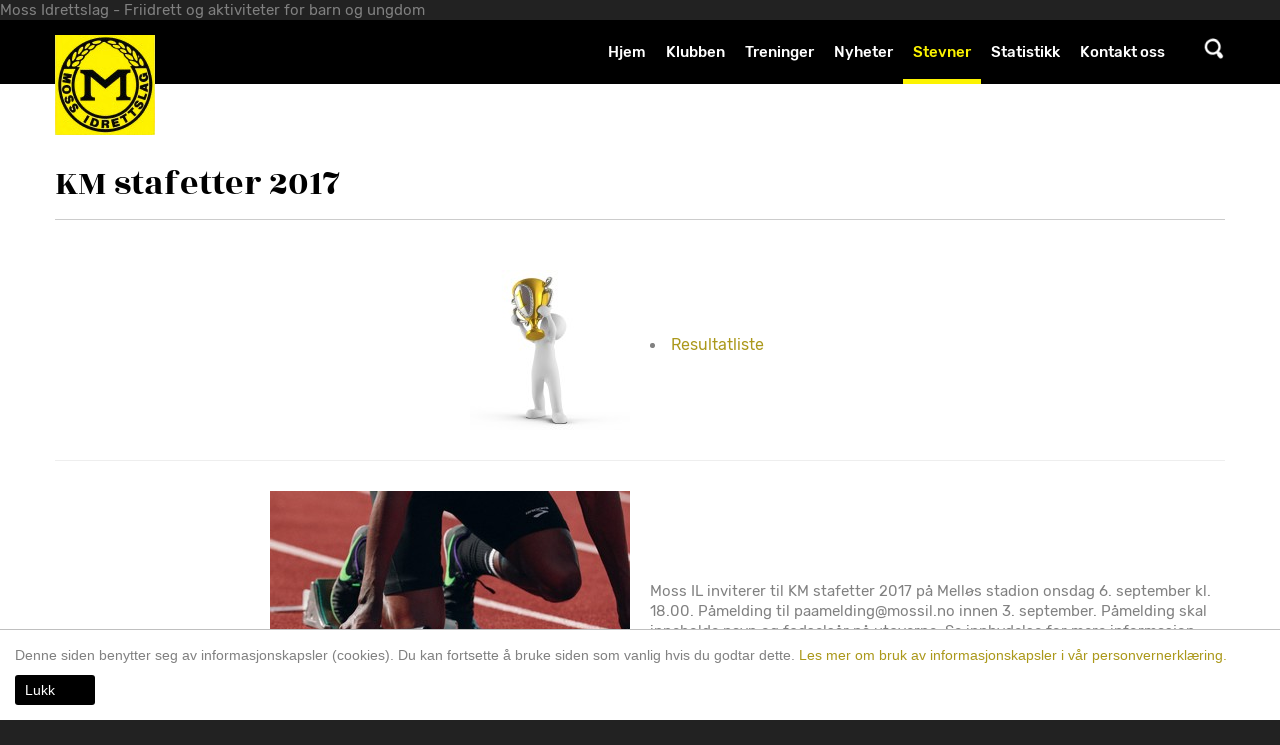

--- FILE ---
content_type: text/html; charset=utf-8
request_url: https://mossil.no/km-stafetter-2017/
body_size: 7488
content:
<!DOCTYPE html><html lang="no" class="chrome chrome131 unknown"><head><meta charset="utf-8"><meta name="viewport" content="width=device-width, initial-scale=1.0"><title>KM stafetter 2017 - Moss ldrettslag</title><meta name="keywords" content="friidrett, friidrettstrening, barn og ungdom, friidrett Moss, Melløs stadion, idrettsglede, trening for unge, idrett for ungdom, aktiviteter for barn"/><meta name="description" content="Bli med på friidrettstrening og aktiviteter for barn og ungdom på Melløs stadion. Opplev mestring og idrettsglede i et inkluderende miljø!"><meta name="og:site_name" content="Moss ldrettslag"/><meta name="og:type" content="website"/><meta name="og:title" content="KM stafetter 2017 - Moss ldrettslag"/><meta name="og:locale" content="nb_NO"/><meta name="og:url" content="https://mossil.no/km-stafetter-2017/"/><meta name="og:description" content="Bli med på friidrettstrening og aktiviteter for barn og ungdom på Melløs stadion. Opplev mestring og idrettsglede i et inkluderende miljø!"/><meta property="og:image" content="https://mossil.no/Userfiles/Upload/images/banner1.jpg"/><meta property="og:image:width" content="1600"/><meta property="og:image:height" content="616"/> Moss Idrettslag - Friidrett og aktiviteter for barn og ungdom <link href="/favicon.ico" rel="shortcut icon" type="image/x-icon"><link rel="apple-touch-icon" href="/Content/icon/57.png" sizes="57x57"><link rel="apple-touch-icon" href="/Content/icon/76.png" sizes="76x76"><link rel="apple-touch-icon" href="/Content/icon/120.png" sizes="120x120"><link rel="apple-touch-icon" href="/Content/icon/152.png" sizes="152x152"><link rel="apple-touch-icon" href="/Content/icon/180.png" sizes="180x180"><link rel="apple-touch-icon" href="/Content/icon/192.png" sizes="192x192"><link href="/css/page.style/v/q4Zb3WxQuX7bO3LWU-VPPekjUx0ZKvvcZvPGdktTW3o1" media="all" rel="stylesheet" type="text/css"/><link href="/css/print.style/v/egzSDmo0JG2Z_yZNouKvsjj9-hhKkrtG2W9Xag-8HP41" media="print" rel="stylesheet" type="text/css"/><link href="/styles/content.css/v/d0luHfYg1UNAtc23T1sVWYt5ADyM3h11Uv8nxqWZC_s1" media="screen" rel="stylesheet" type="text/css"/><style type="text/css">.autoListResult.ui-corner-all{border-radius:0}ul.autoListResult{list-style:none;background:none no-repeat #fff!important;z-index:999999!important;border:1px solid #aaa;position:absolute;width:180px!important;margin-left:10px;display:none!important}.autoListResult .ui-state-focus{background:none no-repeat #fff!important}ul.autoListResult.ui-menu .ui-menu-item a{padding:0;margin:0!important;line-height:22px;border-radius:0;border:none;color:#002177;display:block}.ui-helper-hidden-accessible{display:none}.autoListResult.ui-corner-all{border-radius:0;width:188px!important}.autoListResult.ui-corner-all li a{color:#002177!important}</style><style>#cookie{background:#fff;position:fixed;bottom:0;width:100%;z-index:10000;padding:15px;font-size:14px;font-weight:normal;font-family:sans-serif,arial;text-align:left;border-top:1px solid #bfbfbf}#btn-cookie{text-align:left;background:#000;color:#fff;border:none;border-radius:3px;padding:5px 10px;cursor:pointer;margin-top:10px;width:80px;float:left}</style><script src="/js/default/v/oYI_9GJ5CGopUm7Dm_BYP9ZT4p1aACHupXxKwhbUPTQ1"></script></head><body><div class="page"><header><div id="stuck_container" class="stuck_container"><nav class="navbar navbar-default"><section class="out-nav-top"><div class="container"><div class="logo"><p style="text-align: center;"><a href="/" title="Moss ldrettslag"><img alt="Moss ldrettslag" id="img_15656859404181" src="/Userfiles/Upload/images/logo.png" title="Moss ldrettslag"/></a></p></div><div class="wr-search"><a class="search-form_toggle" href="javascript:void(0)"></a></div><div class="wr-out-mn"><ul class="navbar-nav sf-menu navbar-center" data-type="navbar"><li><a href="/" title="Hjem">Hjem</a></li><li><a href="javascript:;" title="Klubben">Klubben</a><script>$(".navbar-nav > li").addClass("dropdown-sub")</script><ul class="dropdown-menu fl-left "><li class="nav-submenu-item"><a href="/kontaktinfo/" title="Kontaktinfo">Kontaktinfo</a></li><li class="nav-submenu-item"><a href="/varsling/" title="Varsling i idretten">Varsling i idretten</a></li><li class="nav-submenu-item"><a href="/treningsanlegg/" title="Treningsanlegg">Treningsanlegg</a></li><li class="nav-submenu-item"><a href="/dommere/" title="Dommere">Dommere</a></li><li class="nav-submenu-item"><a href="/styrets-hjorne/" title="Styrets hj&#248;rne">Styrets hj&#248;rne</a></li><li class="nav-submenu-item"><a href="/retningslinjer/" title="Retningslinjer">Retningslinjer</a></li><li class="nav-submenu-item"><a href="/bli-medlem/" title="Bli medlem">Bli medlem</a></li><li class="nav-submenu-item"><a href="/lovermossil/" title="Lover Moss IL">Lover Moss IL</a></li><li class="nav-submenu-item"><a href="/klubbtoy/" title="Klubbt&#248;y">Klubbt&#248;y</a></li><li class="nav-submenu-item"><a href="/samarbeidspartnere/" title="Samarbeidspartnere som gir klubbfordeler">Samarbeidspartnere som gir klubbfordeler</a></li><li class="nav-submenu-item"><a href="/utleie/" title="Utleie klubbhus">Utleie klubbhus</a></li><li class="nav-submenu-item"><a href="/hms/" title="HMS">HMS</a></li></ul></li><li><a href="javascript:;" title="Treninger">Treninger</a><script>$(".navbar-nav > li").addClass("dropdown-sub")</script><ul class="dropdown-menu fl-left "><li class="nav-submenu-item"><a href="/treningstider/" title="Treningstider">Treningstider</a></li><li class="nav-submenu-item"><a href="/trenere/" title="Trenere">Trenere</a></li></ul></li><li><a href="/nyheter/" title="Nyheter">Nyheter</a></li><li><a href="javascript:;" class="active" title="Stevner">Stevner</a><script>$(".navbar-nav > li").addClass("dropdown-sub")</script><ul class="dropdown-menu fl-left "><li class="nav-submenu-item"><a href="/terminliste-2026/" title="Terminliste 2026">Terminliste 2026</a></li><li class="nav-submenu-item"><a href="/stevne-2026/" title="Stevner 2026">Stevner 2026</a><ul class="dropdown-menu"><li class=""><a href="/treningsstevne060526/" title="Treningsstevne 6. mai">Treningsstevne 6. mai</a></li><li class=""><a href="/karusellstevne110526/" title="Karusellstevne 1 11. mai">Karusellstevne 1 11. mai</a></li><li class=""><a href="/karusellstevne310826/" title="Karusellstevne 6 31. august">Karusellstevne 6 31. august</a></li><li class=""><a href="/sparebank1200926/" title="Sparebank1-lekene m/klubbmesterskap 20. september">Sparebank1-lekene m/klubbmesterskap 20. september</a></li></ul></li><li class="nav-submenu-item"><a href="javascript:;" class="active" title="Arkiv">Arkiv</a><ul class="dropdown-menu"><li class=""><a href="/terminliste-2025/" title="Terminliste 2025">Terminliste 2025</a></li><li class=""><a href="/terminliste-2024/" title="Terminliste 2024">Terminliste 2024</a></li><li class=""><a href="/terminliste-2023/" title="Terminliste 2023">Terminliste 2023</a></li><li class=""><a href="/terminliste-2022-2/" title="Terminliste 2022">Terminliste 2022</a></li><li class=""><a href="/terminliste-2021/" title="Terminliste 2021">Terminliste 2021</a></li><li class=""><a href="/terminliste-2020/" title="Terminliste 2020">Terminliste 2020</a></li><li class=""><a href="/terminliste-2019/" title="Terminliste 2019">Terminliste 2019</a></li><li class=""><a href="/terminliste-2018/" title="Terminliste 2018">Terminliste 2018</a></li><li class=""><a href="/terminliste-2016/" title="Terminliste 2016">Terminliste 2016</a></li><li class=""><a href="/terminliste-2017/" title="Terminliste 2017">Terminliste 2017</a></li><li class=""><a href="/terminliste-2015/" title="Terminliste 2015">Terminliste 2015</a></li><li class=""><a href="/stevne-2025/" title="Stevner 2025">Stevner 2025</a><ul class="dropdown-menu"><li><a href="/karusellstevne112052025/" title="Karusellstevne 1 12. mai">Karusellstevne 1 12. mai</a></li><li><a href="/treningsstevne070525/" title="Treningsstevne 14.mai">Treningsstevne 14.mai</a></li><li><a href="/treningsstevne270825/" title="Treningsstevne 27. august">Treningsstevne 27. august</a></li><li><a href="/karusellstevne130925/" title="Karusellstevne 7 13. september">Karusellstevne 7 13. september</a></li><li><a href="/km13140925/" title="KM helg 13-14. september">KM helg 13-14. september</a></li><li><a href="/sparebank1200925/" title="Sparebank1-lekene m/klubbmesterskap 21. september">Sparebank1-lekene m/klubbmesterskap 21. september</a></li></ul></li><li class=""><a href="/stevne-2024/" title="Stevner 2024">Stevner 2024</a><ul class="dropdown-menu"><li><a href="/treningsstevne120624/" title="Treningsstevne 12.juni">Treningsstevne 12.juni</a></li><li><a href="/treningsstevne060524/" title="Treningsstevne 6. mai">Treningsstevne 6. mai</a></li><li><a href="/130524/" title="Karusellstevne 13. mai">Karusellstevne 13. mai</a></li><li><a href="/210824/" title="Treningsstevne 21. august">Treningsstevne 21. august</a></li><li><a href="/140924/" title="Karusellstevne 14. september">Karusellstevne 14. september</a></li><li><a href="/14150924/" title="KM &#216;stfold 14-15. september">KM &#216;stfold 14-15. september</a></li><li><a href="/14150924-1/" title="Mangekamp 14-15. september">Mangekamp 14-15. september</a></li><li><a href="/210924/" title="Sparebank1-lekene med innlagt klubbmesterskap 21. september">Sparebank1-lekene med innlagt klubbmesterskap 21. september</a></li></ul></li><li class=""><a href="/stevne-2023/" title="Stevner 2023">Stevner 2023</a><ul class="dropdown-menu"><li><a href="/banekarusell1-1904/" title="Banekarusell1 19. april">Banekarusell1 19. april</a></li><li><a href="/treningsstevne0305/" title="Treningsstevne 3. mai">Treningsstevne 3. mai</a></li><li><a href="/craftkarusell1005/" title="Craftkarusell 10. mai">Craftkarusell 10. mai</a></li><li><a href="/treningsstevne160823/" title="Treningsstevne 16. august">Treningsstevne 16. august</a></li><li><a href="/craftkarusell0409/" title="Craftkarusell 4. september">Craftkarusell 4. september</a></li><li><a href="/sparebank1lekene2309/" title="Sparebank 1 lekene 23. september">Sparebank 1 lekene 23. september</a></li></ul></li><li class=""><a href="/stevne-2022/" title="Stevner 2022">Stevner 2022</a><ul class="dropdown-menu"><li><a href="/treningsstevnemai3/" title="Treningsstevne 4.mai">Treningsstevne 4.mai</a></li><li><a href="/craftkarusellmai11/" title="Craft-karusell 1">Craft-karusell 1</a></li><li><a href="/treningsstevneaug3/" title="Treningsstevne 3.august">Treningsstevne 3.august</a></li><li><a href="/treningsstevneaugust31/" title="Treningsstevne 31. august">Treningsstevne 31. august</a></li><li><a href="/craftkarusell7/" title="Craftkarusell 7 10.september">Craftkarusell 7 10.september</a></li><li><a href="/km1011september/" title="KM &#216;stfold 10-11.september">KM &#216;stfold 10-11.september</a></li><li><a href="/mangekamp2022/" title="Mangekamp 10-11.september">Mangekamp 10-11.september</a></li><li><a href="/sparebanklekene17/" title="Sparebank1-lekene med innlagt klubbmesterskap">Sparebank1-lekene med innlagt klubbmesterskap</a></li></ul></li><li class=""><a href="javascript:;" title="Stevner 2021">Stevner 2021</a><ul class="dropdown-menu"><li><a href="/treningsstevnejuni/" title="Treningsstevne 2. juni">Treningsstevne 2. juni</a></li><li><a href="/sparebank1-lekene20210619/" title="Sparebank1-lekene 19. juni">Sparebank1-lekene 19. juni</a></li><li><a href="/craftkarusellen1/" title="Craftkarusell 21. juni">Craftkarusell 21. juni</a></li><li><a href="/mangekamp20210703/" title="Mangekampstevne 2021">Mangekampstevne 2021</a></li><li><a href="/km2021/" title="KM i &#216;stfold 3.-4. juli 2021">KM i &#216;stfold 3.-4. juli 2021</a></li><li><a href="/craft-karusell-2/" title="Craft-karusell 3. juli">Craft-karusell 3. juli</a></li><li><a href="/treningsstevne0707/" title="Treningsstevne 7. juli">Treningsstevne 7. juli</a></li><li><a href="/treningsstevne0808/" title="Treningsstevne 8. august">Treningsstevne 8. august</a></li><li><a href="/treningsstevne230821/" title="Treningsstevne 23.august">Treningsstevne 23.august</a></li><li><a href="/apent-klubbmesterskap-2021/" title="&#197;pent klubbmesterskap 25. september">&#197;pent klubbmesterskap 25. september</a></li></ul></li><li class=""><a href="javascript:;" title="Stevner 2020">Stevner 2020</a><ul class="dropdown-menu"><li><a href="/treningsstevne200612/" title="Treningsstevne 12. juni">Treningsstevne 12. juni</a></li><li><a href="/treningsstevne20200617/" title="Treningsstevne 17. juni">Treningsstevne 17. juni</a></li><li><a href="/treningsstevne200704/" title="Treningsstevne 4. og 5. juli">Treningsstevne 4. og 5. juli</a></li><li><a href="/mangekampstevne/" title="Mangekampstevne 2020">Mangekampstevne 2020</a></li><li><a href="/km2020/" title="KM 2020">KM 2020</a></li><li><a href="/karusellstevne200912/" title="Craftkarusellstevne 12. september">Craftkarusellstevne 12. september</a></li><li><a href="/klubbmesterskap202/" title="Klubbmesterskap 2020">Klubbmesterskap 2020</a></li></ul></li><li class=""><a href="javascript:;" title="Stevner 2019">Stevner 2019</a><ul class="dropdown-menu"><li><a href="/treningsstevne20190108/" title="Treningsstevne 8. januar">Treningsstevne 8. januar</a></li><li><a href="/treningsstevne20190503/" title="Treningsstevne 3. mai">Treningsstevne 3. mai</a></li><li><a href="/tinestafetten2019/" title="Tinestafettten 2019">Tinestafettten 2019</a></li><li><a href="/salmingkarusell20190508/" title="Salmingkarusell 8. mai">Salmingkarusell 8. mai</a></li><li><a href="/sparebank12019/" title="Sparebank 1-lekene 2019">Sparebank 1-lekene 2019</a></li><li><a href="/treningsstevne20190807/" title="Treningsstevne 8. juli">Treningsstevne 8. juli</a></li><li><a href="/salmingkarusell20190914/" title="Salmingkarusell 14. september">Salmingkarusell 14. september</a></li><li><a href="/km2019/" title="KM 2019">KM 2019</a></li><li><a href="/klubbmesterskap2019/" title="Klubbmesterskap 2019">Klubbmesterskap 2019</a></li><li><a href="/treningsstevne20191012/" title="Treningsstevne 12. oktober">Treningsstevne 12. oktober</a></li><li><a href="/treningsstevne20191013/" title="Treningsstevne 13. oktober">Treningsstevne 13. oktober</a></li><li><a href="/treningsstevne20191030/" title="Treningsstevne 30. oktober">Treningsstevne 30. oktober</a></li></ul></li><li class=""><a href="javascript:;" title="Stevner 2018">Stevner 2018</a><ul class="dropdown-menu"><li><a href="/treningsstevne-2-mai/" title="Treningsstevne 2. mai">Treningsstevne 2. mai</a></li><li><a href="/salmingkarusellstevne-9-mai/" title="Salmingkarusellstevne 9. mai">Salmingkarusellstevne 9. mai</a></li><li><a href="/mosselekene-30-juni/" title="Mosselekene 30. juni">Mosselekene 30. juni</a></li><li><a href="/treningsstevne1508/" title="Treningsstevne 15. august 2018">Treningsstevne 15. august 2018</a></li><li><a href="/kmstafetter2018/" title="KM stafetter 2018">KM stafetter 2018</a></li><li><a href="/treningsstevneslegge0809/" title="Treningsstevne slegge 8. september 2018">Treningsstevne slegge 8. september 2018</a></li><li><a href="/treningsstevne-12-september-2018/" title="Treningsstevne 12. september 2018">Treningsstevne 12. september 2018</a></li><li><a href="/salmingkarusell-16-september-2018/" title="Salmingkarusell 16. september">Salmingkarusell 16. september</a></li><li><a href="/klubbmesterskap2018/" title="Klubbmesterskapet 2018">Klubbmesterskapet 2018</a></li><li><a href="/treningsstevne220918/" title="Treningsstevne 22. september">Treningsstevne 22. september</a></li><li><a href="/treningsstevne101018/" title="Treningsstevne 10. oktober">Treningsstevne 10. oktober</a></li><li><a href="/treningsstevne131018/" title="Treningsstevne 13. oktober">Treningsstevne 13. oktober</a></li></ul></li><li class=""><a href="javascript:;" class="active" title="Stevner 2017">Stevner 2017</a><ul class="dropdown-menu"><li><a href="/treningsstevne-3-mai/" title="Treningsstevne 3. mai">Treningsstevne 3. mai</a></li><li><a href="/salmingkarusell-8-mai/" title="Salmingkarusell 8.mai">Salmingkarusell 8.mai</a></li><li><a href="/mosselekene-2017/" title="Mosselekene 2017">Mosselekene 2017</a></li><li><a href="/treningsstevne-12-august/" title="Treningsstevne 12. august">Treningsstevne 12. august</a></li><li><a href="/treningsstevne-23-august/" title="Treningsstevne 23. august">Treningsstevne 23. august</a></li><li><a href="/km-stafetter-2017/" class="active" title="KM stafetter 2017">KM stafetter 2017</a></li><li><a href="/treningsstevne-6-september/" title="Treningsstevne 6. september">Treningsstevne 6. september</a></li><li><a href="/salmingkarusell-16-september/" title="Salmingkarusell 16. september">Salmingkarusell 16. september</a></li><li><a href="/klubbmesterskap-2017/" title="Klubbmesterskap 2017">Klubbmesterskap 2017</a></li></ul></li><li class=""><a href="javascript:;" title="Stevner 2016">Stevner 2016</a><ul class="dropdown-menu"><li><a href="/treningsstevne-10-februar/" title="Treningsstevne 10. februar">Treningsstevne 10. februar</a></li><li><a href="/treningsstevne-4-mai/" title="Treningsstevne 4. mai">Treningsstevne 4. mai</a></li><li><a href="/salmingkarusell-1-11-mai/" title="Salmingkarusell 1 - 11. mai">Salmingkarusell 1 - 11. mai</a></li><li><a href="/treningsstevne-1-juni/" title="Treningsstevne 1. juni">Treningsstevne 1. juni</a></li><li><a href="/km-2016-4-juni/" title="KM 2016 4. juni">KM 2016 4. juni</a></li><li><a href="/mosselekene-26-juni/" title="Mosselekene 26. juni">Mosselekene 26. juni</a></li><li><a href="/treningsstevne-24-august/" title="Treningsstevne 24. august">Treningsstevne 24. august</a></li><li><a href="/km-stafetter-2016/" title="KM stafetter 2016">KM stafetter 2016</a></li><li><a href="/salmingkarusell-nr-7/" title="Salmingkarusell nr 7">Salmingkarusell nr 7</a></li><li><a href="/apent-klubbmesterskap-2016/" title="&#197;pent klubbmesterskap 2016">&#197;pent klubbmesterskap 2016</a></li><li><a href="/treningsstevne-15-oktober/" title="Treningsstevne 15. oktober">Treningsstevne 15. oktober</a></li><li><a href="/treningsstevne-31-oktober/" title="Treningsstevne 31. oktober">Treningsstevne 31. oktober</a></li></ul></li><li class=""><a href="javascript:;" title="Stevner 2015">Stevner 2015</a><ul class="dropdown-menu"><li><a href="/treningsstevne-6-mai/" title="Treningsstevne 6. mai">Treningsstevne 6. mai</a></li><li><a href="/friidrettsfestival-13-mai/" title="Friidrettsfestival 13. mai">Friidrettsfestival 13. mai</a></li><li><a href="/km-2015-dag-1-6-juni/" title="Km 2015 - Dag 1 6. juni">Km 2015 - Dag 1 6. juni</a></li><li><a href="/treningsstevne-6-juni/" title="Treningsstevne 6. juni">Treningsstevne 6. juni</a></li><li><a href="/treningsstevne-24-juni/" title="Treningsstevne 24. juni">Treningsstevne 24. juni</a></li><li><a href="/mosselekene-26-juni-1/" title="Mosselekene 26. juni">Mosselekene 26. juni</a></li><li><a href="/treningsstevne-8-juli/" title="Treningsstevne 8. juli">Treningsstevne 8. juli</a></li><li><a href="/treningsstevne-20-juli/" title="Treningsstevne 20. juli">Treningsstevne 20. juli</a></li><li><a href="/treningsstevne-12-august-1/" title="Treningsstevne 12. august">Treningsstevne 12. august</a></li><li><a href="/treningsstevne-26-august/" title="Treningsstevne 26. august">Treningsstevne 26. august</a></li><li><a href="/treningsstevne-2-september/" title="Treningsstevne 2. september">Treningsstevne 2. september</a></li><li><a href="/km-stafetter-2015/" title="KM stafetter 2015">KM stafetter 2015</a></li><li><a href="/friidrettskarusell-12-september/" title="Friidrettskarusell 12. september">Friidrettskarusell 12. september</a></li><li><a href="/klubbmesterskap-2015/" title="Klubbmesterskap 2015">Klubbmesterskap 2015</a></li><li><a href="/treningsstevne-23-september-2015/" title="Treningsstevne 23. september 2015">Treningsstevne 23. september 2015</a></li><li><a href="/treningsstevne-30-september-2015/" title="Treningsstevne 30. september 2015">Treningsstevne 30. september 2015</a></li><li><a href="/andre-stevner-2015/" title="Andre stevner 2015">Andre stevner 2015</a></li></ul></li></ul></li><li class="nav-submenu-item"><a href="/pamelding/" title="P&#229;melding">P&#229;melding</a></li></ul></li><li><a href="/statistikk/" title="Statistikk">Statistikk</a></li><li><a href="/kontakt-oss/" title="Kontakt oss">Kontakt oss</a></li></ul><script>$(document).ready(function(){$(".navbar-nav li a").each(function(){$(this).hasClass("active")&&$(this).parent("li").addClass("active")});$(".navbar-nav li a").each(function(){$(this).hasClass("lst")&&$(this).parent("li").addClass("last")})})</script></div></div></section><div class="search-form"><div class="wr-search-cont"><form id="sb-388" method="get" action="/sok/" autocomplete="off"><label class="search-form_label"><input type="search" id="q-sb-388" name="q" class="search-form_input" maxlength="150" placeholder="S&#248;k" data-autocompleteurl="/modules/system/search/suggestterms"/><span class="search-form_liveout"></span></label><input type="hidden" data-emptymsg="Please enter keyword to search!" class="searchMessage"/><button type="submit" class="search-form_submit fa-search" value="" onclick="return searchModule.searchClick(this, &#39;#sb-388&#39;);"></button></form></div></div></nav></div></header><main class="out-main sub-page "><div class="wr-line-cont"><div class="container"><div class="row"><div class="col-md-12 col-sm-12 col-xs-12 wow fadeIn" data-wow-delay="0.2s"><div class="wr-title-all"><h1>KM stafetter 2017</h1></div></div></div><div class="row"><div class="col-xs-12 col-sm-12 col-md-12 col-lg-12 wow fadeIn" data-wow-delay="0.2s"><table border="0" style="width:500px;"><tbody><tr><td style="text-align: right;"><img alt="" src="/Userfiles/Upload/images/pixabay-1010916.jpg" style="width: 160px; height: 160px;"/></td><td><ul><li><a data-type="anotherLink" href="/Userfiles/Upload/files/resultatliste0609.pdf"><span style="font-size:16px;">Resultatliste</span></a></li></ul></td></tr></tbody></table><hr/><table border="0" style="width: 500px;"><tbody><tr><td style="text-align: right;"><img alt="" src="/Userfiles/Upload/images/pixabay-bb4b33cc9e2b45445e.jpg" style="width: 360px; height: 240px;"/></td><td>Moss IL inviterer til KM stafetter 2017 p&aring; Mell&oslash;s stadion onsdag 6. september kl. 18.00. P&aring;melding til <script data-obfuscator='true' type='text/javascript'>document.write(String.fromCharCode(112,97,97,109,101,108,100,105,110,103,64,109,111,115,115,105,108,46,110,111))</script> innen 3. september. P&aring;melding skal inneholde navn og f&oslash;dsels&aring;r p&aring; ut&oslash;verne. Se innbydelse for mere informasjon.</td></tr></tbody></table><div style="margin-left: 200px;"><strong>&Oslash;velser</strong>:</div><div><div style="margin-left: 200px;">Jenter og gutter 11/12 &aring;r, 13/14 &aring;r: 4x60m, 3x800m</div><div style="margin-left: 200px;">&nbsp;</div><div style="margin-left: 200px;">Jenter og gutter 15/16 &aring;r, 17/18/19 &aring;r: 4 x100m, 3 x 800m</div></div></div></div><div class="row"><div class="col-xs-12 col-sm-6 col-md-6 col-lg-6 wow fadeIn" data-wow-delay="0.2s"></div><div class="col-xs-12 col-sm-6 col-md-6 col-lg-6 wow fadeIn" data-wow-delay="0.2s"></div></div><div class="row"><div class="col-xs-12 col-sm-12 col-md-12 col-lg-12 wow fadeIn" data-wow-delay="0.2s"></div></div></div></div></main><footer><div class="bottom-ft"><div class="row"><div class="col-xs-12 col-sm-12 col-md-12 col-lg-12"><p><a href="/"><img alt="Moss ldrettslag" src="/Userfiles/Upload/images/logo.png"/></a></p><h5>Moss ldrettslag<br/>​Mell&oslash;s Stadion<br/>Moss<br/><script data-obfuscator='true' type='text/javascript'>document.write(String.fromCharCode(109,105,108,64,109,111,115,115,105,108,46,110,111))</script>, www.mossil.no</h5><div class="social"><ul><li><a data-type="anotherLink" href="https://www.facebook.com/mossilfriidrett/" target="_blank"><img alt="" src="/Userfiles/Upload/images/i-fb.png"/></a></li><li><a href="#"><img alt="" src="/Userfiles/Upload/images/i-tel.png"/></a></li><li><a href="#"><img alt="" src="/Userfiles/Upload/images/i-em.png"/></a></li></ul></div></div></div></div><div class="out-footer"><div class="row"><div class="col-xs-12 col-sm-12 col-md-12 col-lg-12"><p class="txt-ft wow fadeIn" data-wow-delay="0.2s">Copyright &copy; 2025&nbsp;<a href="/">Moss ldrettslag</a> Alle rettigheter reservert | Utviklet av <a href="http://www.cateno.no" target="_blank"> Cateno AS</a> - Powered by <a href="http://www.claw.no" target="_blank">CLAW</a>&nbsp;| <a href="/personvern" target="_self">Personvern</a></p></div></div></div></footer></div><input type="hidden" id="unloadPageMessage" value="You haven&#39;t saved your editing. Do you want to leave without save?"/><script src="/js/content.script/v/fl1whfHPBT3lIYI55C-pNCwIWAA1hoviFR3J3uJ58u81"></script><script async="async" defer="defer" src="/js/lazyload/v/dhjGchLXdsErTTBlrqniAZ07Om8zhxrS_0m0D_yllj41"></script><script data-order="2" data-src="/js/jquery-ui/v/KN756hhaxX6yrBtxKruP0LhC4BSP4ibeVsd9ZpranRQ1"></script><script data-order="100" data-src="/js/claw/module/searchbox.autocomplete/v/KDV1mT8rvYp79iYgZQBMTOYc1KJimCSPN7eOh-V1PL81"></script><script data-order="101" data-src="/js/claw/module/execute.searchbox/v/EmzcsxGdnneR00Js9roWczfvvsa_nLwdVWEWaAgXx-Q1"></script><div id="cookie" style="display: none;"> Denne siden benytter seg av informasjonskapsler (cookies). Du kan fortsette &aring; bruke siden som vanlig hvis du godtar dette.<a href="/personvern" target="_self"> Les mer om bruk av informasjonskapsler i v&aring;r personvernerkl&aelig;ring.</a><br/><input id="btn-cookie" type="button" class="btn-cookie" value="Lukk"/></div><script defer="defer" src="/Scripts/cookie.js/v/FUPrktRg5L5h2f0M74c_TuxFNbOYlQhrC2c5GnZrR2Y1"></script><script>$(window).load(function(){$("#cookie").appendTo($("body"));$.cookie("acceptCookie")!="1"&&($("#cookie").show(),$("#btn-cookie").click(function(){$.cookie("acceptCookie","1",{path:"/"});$("#cookie").fadeOut("slow")}))})</script></body></html>